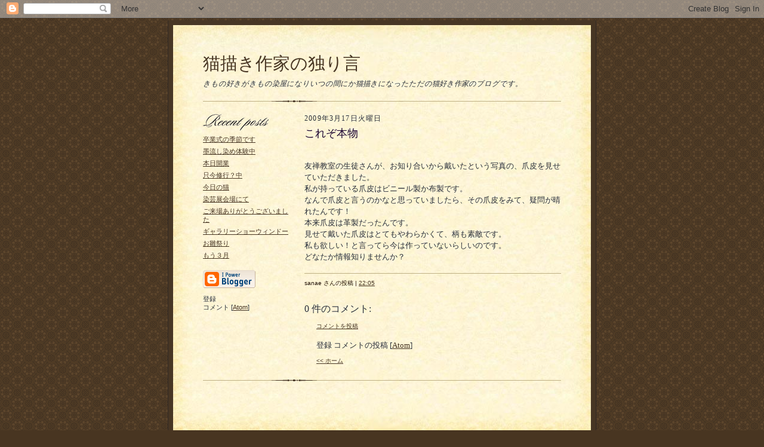

--- FILE ---
content_type: text/html; charset=UTF-8
request_url: https://some-no-takako.blogspot.com/2009/03/blog-post_17.html
body_size: 5907
content:
<!DOCTYPE html PUBLIC "-//W3C//DTD XHTML 1.0 Strict//EN" "http://www.w3.org/TR/xhtml1/DTD/xhtml1-strict.dtd">

<html xmlns="http://www.w3.org/1999/xhtml" xml:lang="en" lang="en" dir="ltr">
<head>
  <script type="text/javascript">(function() { (function(){function b(g){this.t={};this.tick=function(h,m,f){var n=f!=void 0?f:(new Date).getTime();this.t[h]=[n,m];if(f==void 0)try{window.console.timeStamp("CSI/"+h)}catch(q){}};this.getStartTickTime=function(){return this.t.start[0]};this.tick("start",null,g)}var a;if(window.performance)var e=(a=window.performance.timing)&&a.responseStart;var p=e>0?new b(e):new b;window.jstiming={Timer:b,load:p};if(a){var c=a.navigationStart;c>0&&e>=c&&(window.jstiming.srt=e-c)}if(a){var d=window.jstiming.load;
c>0&&e>=c&&(d.tick("_wtsrt",void 0,c),d.tick("wtsrt_","_wtsrt",e),d.tick("tbsd_","wtsrt_"))}try{a=null,window.chrome&&window.chrome.csi&&(a=Math.floor(window.chrome.csi().pageT),d&&c>0&&(d.tick("_tbnd",void 0,window.chrome.csi().startE),d.tick("tbnd_","_tbnd",c))),a==null&&window.gtbExternal&&(a=window.gtbExternal.pageT()),a==null&&window.external&&(a=window.external.pageT,d&&c>0&&(d.tick("_tbnd",void 0,window.external.startE),d.tick("tbnd_","_tbnd",c))),a&&(window.jstiming.pt=a)}catch(g){}})();window.tickAboveFold=function(b){var a=0;if(b.offsetParent){do a+=b.offsetTop;while(b=b.offsetParent)}b=a;b<=750&&window.jstiming.load.tick("aft")};var k=!1;function l(){k||(k=!0,window.jstiming.load.tick("firstScrollTime"))}window.addEventListener?window.addEventListener("scroll",l,!1):window.attachEvent("onscroll",l);
 })();</script><script type="text/javascript">function a(){var b=window.location.href,c=b.split("?");switch(c.length){case 1:return b+"?m=1";case 2:return c[1].search("(^|&)m=")>=0?null:b+"&m=1";default:return null}}var d=navigator.userAgent;if(d.indexOf("Mobile")!=-1&&d.indexOf("WebKit")!=-1&&d.indexOf("iPad")==-1||d.indexOf("Opera Mini")!=-1||d.indexOf("IEMobile")!=-1){var e=a();e&&window.location.replace(e)};
</script><meta http-equiv="Content-Type" content="text/html; charset=UTF-8" />
<meta name="generator" content="Blogger" />
<link rel="icon" type="image/vnd.microsoft.icon" href="https://www.blogger.com/favicon.ico"/>
<link rel="alternate" type="application/atom+xml" title="猫描き作家の独り言 - Atom" href="https://some-no-takako.blogspot.com/feeds/posts/default" />
<link rel="alternate" type="application/rss+xml" title="猫描き作家の独り言 - RSS" href="https://some-no-takako.blogspot.com/feeds/posts/default?alt=rss" />
<link rel="service.post" type="application/atom+xml" title="猫描き作家の独り言 - Atom" href="https://www.blogger.com/feeds/5527785869831026806/posts/default" />
<link rel="alternate" type="application/atom+xml" title="猫描き作家の独り言 - Atom" href="https://some-no-takako.blogspot.com/feeds/2046038268683982089/comments/default" />
<link rel="stylesheet" type="text/css" href="https://www.blogger.com/static/v1/v-css/1601750677-blog_controls.css"/>
<link rel="stylesheet" type="text/css" href="https://www.blogger.com/dyn-css/authorization.css?targetBlogID=5527785869831026806&zx=818e4892-dffd-402e-8dab-37d79cd6dec0"/>

  <title>猫描き作家の独り言: これぞ本物</title>
  <style type="text/css">
/*
-----------------------------------------------------
Blogger Template Style Sheet
Name:     Scribe
Designer: Todd Dominey
URL:      domineydesign.com / whatdoiknow.org
Date:     27 Feb 2004
------------------------------------------------------ */


/* Defaults
----------------------------------------------- */
body {
	margin:0;
	padding:0;
	font-family: Georgia, Times, Times New Roman, sans-serif;
	font-size: small;
	text-align:center;
	color:#29303B;
	line-height:1.3;
	background:#483521 url("//www.blogblog.com/scribe/bg.gif") repeat;
}

blockquote {
	font-style:italic;
	padding:0 32px;
	line-height:1.6;
	margin:0 0 .6em 0;
}

p {margin:0;padding:0};

abbr, acronym {
	cursor:help;
	font-style:normal;
}
	
code {font:12px monospace;white-space:normal;color:#666;}

hr {display:none;}

img {border:0;}

/* Link styles */
a:link {color:#473624;text-decoration:underline;}
a:visited {color:#716E6C;text-decoration:underline;}
a:hover {color:#956839;text-decoration:underline;}
a:active {color:#956839;}


/* Layout
----------------------------------------------- */
@media all {
  #wrap {
            background-color:#473624;
            border-left:1px solid #332A24;
            border-right:1px solid #332A24;
            width:700px;
            margin:0 auto;
            padding:8px;
            text-align:center;
    }
  #main-top {
            width:700px;
            height:49px;
            background:#FFF3DB url("//www.blogblog.com/scribe/bg_paper_top.jpg") no-repeat top left;
            margin:0;padding:0;
            display:block;
    }
  #main-bot {
            width:700px;
            height:81px;
            background:#FFF3DB url("//www.blogblog.com/scribe/bg_paper_bot.jpg") no-repeat top left;
            margin:0;
            padding:0;
            display:block;
    }
  #main-content {
            width:700px;
            background:#FFF3DB url("//www.blogblog.com/scribe/bg_paper_mid.jpg") repeat-y;
            margin:0;
            text-align:left;
            display:block;
    }
  }
@media handheld {
  #wrap {
            width:90%;
    }
  #main-top {
            width:100%;
            background:#FFF3DB;
    }
  #main-bot {
            width:100%;
            background:#FFF3DB;
    }
  #main-content {
            width:100%;
            background:#FFF3DB;
    }
  }
#inner-wrap {
	padding:0 50px;
}
#blog-header {
	margin-bottom:12px;
}
#blog-header h1 {
	margin:0;
	padding:0 0 6px 0;
	font-size:225%;
	font-weight:normal;
	color:#612E00;
}
#blog-header h1 a:link {
	text-decoration:none;
}
#blog-header h1 a:visited {
	text-decoration:none;
	}
#blog-header h1 a:hover {
	border:0;
	text-decoration:none;
}
#blog-header p {
	margin:0;
	padding:0;
	font-style:italic;
	font-size:94%;
	line-height:1.5em;
}
div.clearer {
	clear:left;
	line-height:0;
	height:10px;
	margin-bottom:12px;
	_margin-top:-4px; /* IE Windows target */
	background:url("//www.blogblog.com/scribe/divider.gif") no-repeat bottom left;
}
@media all {
  #main {
            width:430px;
            float:right;
            padding:8px 0;
            margin:0;
    }
  #sidebar {
            width:150px;
            float:left;
            padding:8px 0;
            margin:0;
    }
  }
@media handheld {
  #main {
            width:100%;
            float:none;
    }
  #sidebar {
            width:100%;
            float:none;
    }
  }
#footer {
	clear:both;
	background:url("//www.blogblog.com/scribe/divider.gif") no-repeat top left;
	padding-top:10px;
	_padding-top:6px; /* IE Windows target */
}
#footer p {
	line-height:1.5em;
	font-family:Verdana, sans-serif;
	font-size:75%;
}


/* Typography :: Main entry
----------------------------------------------- */
h2.date-header {
	font-weight:normal;
	text-transform:uppercase;
	letter-spacing:.1em;
	font-size:90%;
	margin:0;
	padding:0;
}
.post {
	margin:8px 0 24px 0;
	line-height:1.5em;
}
h3.post-title {
	font-weight:normal;
	font-size:140%;
	color:#1B0431;
	margin:0;
	padding:0;
}
.post-body p {
	margin:0 0 .6em 0;
	}
.post-footer {
	font-family:Verdana, sans-serif;
	color:#211104;
	font-size:74%;
	border-top:1px solid #BFB186;
	padding-top:6px;
}
.post ul {
	margin:0;
	padding:0;
}
.post li {
	line-height:1.5em;
	list-style:none;
	background:url("//www.blogblog.com/scribe/list_icon.gif") no-repeat 0px .3em;
	vertical-align:top;
	padding: 0 0 .6em 17px;
	margin:0;
}


/* Typography :: Sidebar
----------------------------------------------- */
h2.sidebar-title {
	font-weight:normal;
	font-size:120%;
	margin:0;
	padding:0;
	color:#211104;
}
h2.sidebar-title img {
	margin-bottom:-4px;
	}
#sidebar ul {
	font-family:Verdana, sans-serif;
	font-size:86%;
	margin:6px 0 12px 0;
	padding:0;
}
#sidebar ul li {
	list-style: none;
	padding-bottom:6px;
	margin:0;
}
#sidebar p {
	font-family:Verdana,sans-serif;
	font-size:86%;
	margin:0 0 .6em 0;
}


/* Comments
----------------------------------------------- */
#comments {}
#comments h4 {
  font-weight:normal;
	font-size:120%;
	color:#29303B;
	margin:0;
	padding:0;
	}
#comments-block {
  line-height:1.5em;
  }
.comment-poster {
	background:url("//www.blogblog.com/scribe/list_icon.gif") no-repeat 2px .35em;
	margin:.5em 0 0;
	padding:0 0 0 20px;
	font-weight:bold;
}
.comment-body {
	margin:0;
	padding:0 0 0 20px;
}
.comment-body p {
	font-size:100%;
	margin:0 0 .2em 0;
}
.comment-timestamp {
	font-family:Verdana, sans-serif;
	color:#29303B;
	font-size:74%;
	margin:0 0 10px;
	padding:0 0 .75em 20px;
}
.comment-timestamp a:link {
	color:#473624;
	text-decoration:underline;
}
.comment-timestamp a:visited {
	color:#716E6C;
	text-decoration:underline;
}
.comment-timestamp a:hover {
	color:#956839;
	text-decoration:underline;
}
.comment-timestamp a:active {
	color:#956839;
	text-decoration:none;
}
.deleted-comment {
  font-style:italic;
  color:gray;
  }
.paging-control-container {
  float: right;
  margin: 0px 6px 0px 0px;
  font-size: 80%;
}
.unneeded-paging-control {
  visibility: hidden;
}

	
/* Profile
----------------------------------------------- */
#profile-container {
	margin-top:12px;
	padding-top:12px;
	height:auto;
	background:url("//www.blogblog.com/scribe/divider.gif") no-repeat top left;

}
.profile-datablock {
	margin:0 0 4px 0;
}
.profile-data {
	display:inline;
	margin:0;
	padding:0 8px 0 0;
	text-transform:uppercase;
	letter-spacing:.1em;
	font-size:90%;
	color:#211104;
}
.profile-img {display:inline;}
.profile-img img {
	float:left;
	margin:0 8px 0 0;
	border:1px solid #A2907D;
	padding:2px;
  }
.profile-textblock {
	font-family:Verdana, sans-serif;font-size:86%;margin:0;padding:0;
}
.profile-link {
	margin-top:5px;
	font-family:Verdana,sans-serif;
	font-size:86%;
}

/* Post photos
----------------------------------------------- */
img.post-photo {
	border:1px solid #A2907D;
	padding:4px;
}


/* Feeds
----------------------------------------------- */
#blogfeeds {
  }
#postfeeds {
	padding:0 0 12px 20px;
  }
  </style>


<meta name='google-adsense-platform-account' content='ca-host-pub-1556223355139109'/>
<meta name='google-adsense-platform-domain' content='blogspot.com'/>
<!-- --><style type="text/css">@import url(//www.blogger.com/static/v1/v-css/navbar/3334278262-classic.css);
div.b-mobile {display:none;}
</style>

</head>

<body><script type="text/javascript">
    function setAttributeOnload(object, attribute, val) {
      if(window.addEventListener) {
        window.addEventListener('load',
          function(){ object[attribute] = val; }, false);
      } else {
        window.attachEvent('onload', function(){ object[attribute] = val; });
      }
    }
  </script>
<div id="navbar-iframe-container"></div>
<script type="text/javascript" src="https://apis.google.com/js/platform.js"></script>
<script type="text/javascript">
      gapi.load("gapi.iframes:gapi.iframes.style.bubble", function() {
        if (gapi.iframes && gapi.iframes.getContext) {
          gapi.iframes.getContext().openChild({
              url: 'https://www.blogger.com/navbar/5527785869831026806?origin\x3dhttps://some-no-takako.blogspot.com',
              where: document.getElementById("navbar-iframe-container"),
              id: "navbar-iframe"
          });
        }
      });
    </script>

<!-- Outer Dark Brown Container / Centers Content -->
<div id="wrap">
	
		<!-- Top Paper Graphic -->
		<div id="main-top"></div>
		
		<!-- Main Content Area (This shows background image) -->
		<div id="main-content">
		  
		  <div id="inner-wrap">
		  
		  	<!-- Blog Header -->
		  	<div id="blog-header">
  				<h1><a href="http://some-no-takako.blogspot.com/">
	               猫描き作家の独り言
	               </a></h1>
  				<p>きもの好きがきもの染屋になりいつの間にか猫描きになったただの猫好き作家のブログです。</p>

			</div>
			<!-- End Blog Header -->
			
			<!-- Begin #profile-container -->
            
            
			
			<!-- End #profile -->
			
			<!-- Spacer and horizontal rule -->
			<div class="clearer"></div>
			<!-- End .clearer -->

			
				<!-- Begin #sidebar :: left column :: blog archives, links -->
				<div id="sidebar">
					
					<h2 class="sidebar-title">
						<img src="//www.blogblog.com/scribe/header_recentposts.gif" alt="Recent Posts" width="110" height="28">
					</h2>
    
					<ul id="recently">
					    
					        <li><a href="http://some-no-takako.blogspot.com/2009/03/blog-post_16.html">&#21330;&#26989;&#24335;&#12398;&#23395;&#31680;&#12391;&#12377;</a></li>
  					   
					        <li><a href="http://some-no-takako.blogspot.com/2009/03/blog-post_5486.html">&#22696;&#27969;&#12375;&#26579;&#12417;&#20307;&#39443;&#20013;</a></li>
  					   
					        <li><a href="http://some-no-takako.blogspot.com/2009/03/blog-post_14.html">&#26412;&#26085;&#38283;&#26989;</a></li>
  					   
					        <li><a href="http://some-no-takako.blogspot.com/2009/03/blog-post_13.html">&#21482;&#20170;&#20462;&#34892;&#65311;&#20013;</a></li>
  					   
					        <li><a href="http://some-no-takako.blogspot.com/2009/03/blog-post_12.html">&#20170;&#26085;&#12398;&#29483;</a></li>
  					   
					        <li><a href="http://some-no-takako.blogspot.com/2009/03/blog-post_6699.html">&#26579;&#33464;&#23637;&#20250;&#22580;&#12395;&#12390;</a></li>
  					   
					        <li><a href="http://some-no-takako.blogspot.com/2009/03/blog-post_11.html">&#12372;&#26469;&#22580;&#12354;&#12426;&#12364;&#12392;&#12358;&#12372;&#12374;&#12356;&#12414;&#12375;&#12383;</a></li>
  					   
					        <li><a href="http://some-no-takako.blogspot.com/2009/03/blog-post_8027.html">&#12462;&#12515;&#12521;&#12522;&#12540;&#12471;&#12519;&#12540;&#12454;&#12451;&#12531;&#12489;&#12540;</a></li>
  					   
					        <li><a href="http://some-no-takako.blogspot.com/2009/03/blog-post_04.html">&#12362;&#38619;&#31085;&#12426;</a></li>
  					   
					        <li><a href="http://some-no-takako.blogspot.com/2009/03/blog-post.html">&#12418;&#12358;&#65299;&#26376;</a></li>
  					   
 				    </ul>
					
					
					
				<p><a href="//www.blogger.com/" title="Powered by Blogger"><img src="https://lh3.googleusercontent.com/blogger_img_proxy/AEn0k_t5iwbSuZPyTEBjo2ASDwGYX8Ib6qgcrlmGkNWYNLo4jQR-Ix3i3xsnchjewenJZS3TwY-cfK-UP7AoLX32KL9Sz2GHyljIKYt4CCd1Lj4p=s0-d" alt="Powered by Blogger"></a></p>
                <p id="blogfeeds">登録<br />コメント [<a target="_blank" href="https://some-no-takako.blogspot.com/feeds/posts/default" type="application/atom+xml">Atom</a>]</p>
				
				<!--
				<p>This is a paragraph of text that could go in the sidebar.</p>
				-->

				
				</div>
			
				<!-- Begin #main :: right column :: blog entry content -->
				<div id="main">

					

                       
                          <h2 class="date-header">2009年3月17日火曜日</h2>
                       
						 
					  <!-- Begin .post -->
					  <div class="post"><a name="2046038268683982089"></a>
						 
						
                          <h3 class="post-title">
                      	 
                      	 これぞ本物
	                       
                          </h3>
                        
						 
						<div class="post-body">
						
						  <p><div style="clear:both;"></div><p class="mobile-photo"><a href="http://www.some-no-takako.jp/blog/uploaded_images/200903121855000-746411-746451.jpg"><img src="https://lh3.googleusercontent.com/blogger_img_proxy/AEn0k_uuK6fplD6O1xa7694takr9nUN-TJy_3VZ0fJ06qoYmW7_Jz3AcmoPfmAx56x1OvVNb1eSXnHElxjmHgLa5eC3yZEH1fwk8EsUZJnZPQFMAQxinl70CFjaZ_fYRBiJ-UGsutWuSEfB2YvX8myNa3eeSTLhG2TJF=s0-d" border="0" alt=""></a></p>友禅教室の生徒さんが、お知り合いから戴いたという写真の、爪皮を見せていただきました。<br>私が持っている爪皮はビニール製か布製です。<br>なんで爪皮と言うのかなと思っていましたら、その爪皮をみて、疑問が晴れたんです！<br>本来爪皮は革製だったんです。<br>見せて戴いた爪皮はとてもやわらかくて、柄も素敵です。<br>私も欲しい！と言ってら今は作っていないらしいのです。<p>どなたか情報知りませんか？<div style="clear:both; padding-bottom:0.25em"></div></p>

						</div>
						
						<p class="post-footer">sanae さんの投稿 | <a href="http://some-no-takako.blogspot.com/2009/03/blog-post_17.html" title="permanent link">22:05</a>
       <span class="item-control blog-admin pid-130599302"><a style="border:none;" href="https://www.blogger.com/post-edit.g?blogID=5527785869831026806&postID=2046038268683982089&from=pencil" title="投稿を編集"><img class="icon-action" alt="" src="https://resources.blogblog.com/img/icon18_edit_allbkg.gif" height="18" width="18"></a></span> </p>
					  
					  </div>
					  <!-- End .post -->
					  
					   <!-- Begin #comments -->
 					

  					<div id="comments">

					<a name="comments"></a>
    
                     <h4>0 件のコメント:</h4>
						
						<dl id="comments-block">
              
                        
              
						</dl>
	
	<p class="comment-timestamp">
    <a class="comment-link" href="https://www.blogger.com/comment/fullpage/post/5527785869831026806/2046038268683982089">コメントを投稿</a>
    </p>
    <p id="postfeeds">登録 コメントの投稿 [<a target="_blank" href="https://some-no-takako.blogspot.com/feeds/2046038268683982089/comments/default" type="application/atom+xml">Atom</a>]</p>
    	    
    


	
	<p class="comment-timestamp">
	<a href="http://some-no-takako.blogspot.com/">&lt;&lt; ホーム</a>
    </p>
    </div>


					  <!-- End #comments -->


					  
				</div>
		  
		  	
		  	<!-- Begin #footer :: bottom area -->
		  	<div id="footer">
		  		<p>
		  			<!-- Copyright &copy; 2004 [Your name] (plus any additional footer info) -->&nbsp;
		  		</p>
		  	</div>
		 
		</div>
		
		</div>
		<!-- End #main-content -->
		
		
		<!-- Bottom Paper Graphic -->
		<div id="main-bot"></div>
	
</div>

</body>

</html>